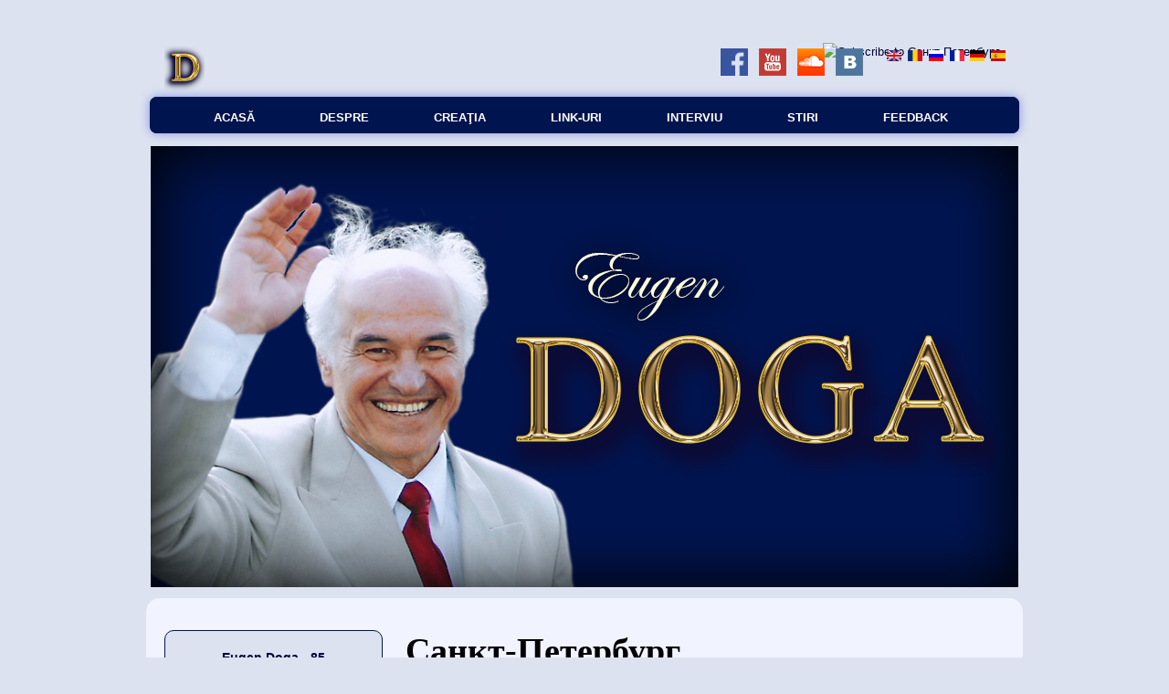

--- FILE ---
content_type: text/html; charset=utf-8
request_url: https://dogamusic.com/ro/tags/sankt-peterburg
body_size: 6134
content:
<!DOCTYPE html PUBLIC "-//W3C//DTD XHTML+RDFa 1.0//EN"
  "http://www.w3.org/MarkUp/DTD/xhtml-rdfa-1.dtd">
<html xmlns="http://www.w3.org/1999/xhtml" xml:lang="ro" version="XHTML+RDFa 1.0" dir="ltr"
  xmlns:content="http://purl.org/rss/1.0/modules/content/"
  xmlns:dc="http://purl.org/dc/terms/"
  xmlns:foaf="http://xmlns.com/foaf/0.1/"
  xmlns:og="http://ogp.me/ns#"
  xmlns:rdfs="http://www.w3.org/2000/01/rdf-schema#"
  xmlns:sioc="http://rdfs.org/sioc/ns#"
  xmlns:sioct="http://rdfs.org/sioc/types#"
  xmlns:skos="http://www.w3.org/2004/02/skos/core#"
  xmlns:xsd="http://www.w3.org/2001/XMLSchema#">

<head profile="http://www.w3.org/1999/xhtml/vocab">
  <meta http-equiv="Content-Type" content="text/html; charset=utf-8" />
<link rel="alternate" type="application/rss+xml" title="Санкт-Петербург" href="https://dogamusic.com/ro/taxonomy/term/558/all/feed" />
<link rel="shortcut icon" href="https://dogamusic.com/favicon.ico" type="image/vnd.microsoft.icon" />
<meta name="generator" content="Drupal 7 (https://www.drupal.org)" />
<link rel="canonical" href="https://dogamusic.com/ro/tags/sankt-peterburg" />
<link rel="shortlink" href="https://dogamusic.com/ro/taxonomy/term/558" />
  <title>Санкт-Петербург | Eugen Doga</title>
  <link type="text/css" rel="stylesheet" href="https://dogamusic.com/sites/default/files/css/css_xE-rWrJf-fncB6ztZfd2huxqgxu4WO-qwma6Xer30m4.css" media="all" />
<link type="text/css" rel="stylesheet" href="https://dogamusic.com/sites/default/files/css/css_vZ7OMldNxT0kN_1nW7_5iIquAxAdcU-aJ-ucVab5t40.css" media="all" />
<link type="text/css" rel="stylesheet" href="https://dogamusic.com/sites/default/files/css/css_O2jxk7UsGBx64v1IuhB4UVbJIFgsRp46Q1lqt1C91as.css" media="all" />
<link type="text/css" rel="stylesheet" href="https://dogamusic.com/sites/default/files/css/css_gkSQFlJJ6CXWOB_wfI94fCN90bAowpz2weCA8UYCZeY.css" media="all" />

<!--[if IE 6]>
<link type="text/css" rel="stylesheet" href="https://dogamusic.com/sites/all/themes/danland/style.ie6.css?t93w9j" media="all" />
<![endif]-->
  <script type="text/javascript" src="https://dogamusic.com/sites/default/files/js/js_YD9ro0PAqY25gGWrTki6TjRUG8TdokmmxjfqpNNfzVU.js"></script>
<script type="text/javascript" src="https://dogamusic.com/sites/default/files/js/js_45JniWrXrY8q8AEVIV6GFupI5scizolw-FrujytMgiY.js"></script>
<script type="text/javascript" src="https://dogamusic.com/sites/default/files/js/js_Gso0S6afL_rayHqwjVNA76jAaVD0mLerkeFz_m0I4_M.js"></script>
<script type="text/javascript" src="https://dogamusic.com/sites/default/files/js/js_SCc8lM4TEl3XUaEQ0VNxQwbL2EaDAoY38DzBQrCgVB4.js"></script>
<script type="text/javascript">
<!--//--><![CDATA[//><!--
jQuery.extend(Drupal.settings, {"basePath":"\/","pathPrefix":"ro\/","setHasJsCookie":0,"ajaxPageState":{"theme":"danland","theme_token":"N3Hgs_GOQzNkrlRmjjxporMkf9CaIe5kP_sh0NXJHTo","js":{"misc\/jquery.js":1,"misc\/jquery-extend-3.4.0.js":1,"misc\/jquery-html-prefilter-3.5.0-backport.js":1,"misc\/jquery.once.js":1,"misc\/drupal.js":1,"sites\/all\/modules\/nice_menus\/js\/jquery.bgiframe.js":1,"sites\/all\/modules\/nice_menus\/js\/jquery.hoverIntent.js":1,"sites\/all\/modules\/nice_menus\/js\/superfish.js":1,"sites\/all\/modules\/nice_menus\/js\/nice_menus.js":1,"public:\/\/languages\/ro_gQxAY4AZTnlergLJ1trMmblgR3nCPZpWA_OdckpCmmY.js":1,"sites\/all\/themes\/danland\/scripts\/jquery.cycle.all.js":1,"sites\/all\/themes\/danland\/scripts\/hoverIntent.js":1,"sites\/all\/themes\/danland\/scripts\/superfish.js":1},"css":{"modules\/system\/system.base.css":1,"modules\/system\/system.menus.css":1,"modules\/system\/system.messages.css":1,"modules\/system\/system.theme.css":1,"modules\/comment\/comment.css":1,"modules\/field\/theme\/field.css":1,"modules\/node\/node.css":1,"modules\/search\/search.css":1,"modules\/user\/user.css":1,"sites\/all\/modules\/views\/css\/views.css":1,"sites\/all\/modules\/ckeditor\/css\/ckeditor.css":1,"sites\/all\/modules\/ctools\/css\/ctools.css":1,"modules\/locale\/locale.css":1,"sites\/all\/modules\/nice_menus\/css\/nice_menus.css":1,"sites\/all\/modules\/nice_menus\/css\/nice_menus_default.css":1,"sites\/all\/themes\/danland\/style.css":1,"sites\/all\/themes\/danland\/local.css":1,"sites\/all\/themes\/danland\/style.ie6.css":1}},"nice_menus_options":{"delay":"10","speed":"fast"}});
//--><!]]>
</script>

  
    <meta property="og:image" content="http://www.dogamusic.com/sites/all/themes/danland/images/slideshows/Header_eng.jpg"/>


</head>
<body class="html not-front not-logged-in one-sidebar sidebar-first page-taxonomy page-taxonomy-term page-taxonomy-term- page-taxonomy-term-558 i18n-ro" >

    <div  id="layout-type-1">
<div id="header">
<div id="header-wrapper">
	 
		<div id="logo-wrapper">
			<div class="logo">
				<a href="/" title="Главная"><img src="https://dogamusic.com/sites/default/files/logo.png" alt="Главная" /></a>
			</div>
		</div><!-- end logo wrapper -->
			

		<div id="search-box">
			  <div class="region region-search-box">
    <div id="block-block-2" class="block block-block">


<div class="content">
  <p><a href="https://www.facebook.com/DogaEugen" target="_blank"><img alt="" src="/sites/default/files/facebook1.png" style="height:30px; width:30px" /></a>   <a href="http://www.youtube.com/user/DogaEugen" target="_blank"><img alt="" src="/sites/default/files/youtube.jpg" style="height:30px; width:30px" /></a>   <a href="https://soundcloud.com/eugen-doga" target="_blank"><img alt="" src="/sites/default/files/soundcloud.jpg" style="height:30px; width:30px" /></a>   <a href="https://vk.com/e.doga" target="_blank"><img alt="" src="/sites/default/files/vk.jpg" style="height:30px; width:30px" /></a>    </p>
</div> <!-- end block content -->
</div> <!-- end block -->
<div id="block-locale-language" class="block block-locale">


<div class="content">
  <ul class="language-switcher-locale-url"><li class="en first"><a href="/en/tags/sankt-peterburg" class="language-link" xml:lang="en"><img class="language-icon" typeof="foaf:Image" src="https://dogamusic.com/sites/all/modules/languageicons/flags/en.png" width="16" height="12" alt="English" title="English" /></a></li>
<li class="ro active"><a href="/ro/tags/sankt-peterburg" class="language-link active" xml:lang="ro"><img class="language-icon" typeof="foaf:Image" src="https://dogamusic.com/sites/all/modules/languageicons/flags/ro.png" width="16" height="12" alt="Română" title="Română" /></a></li>
<li class="ru"><a href="/ru/tags/sankt-peterburg" class="language-link" xml:lang="ru"><img class="language-icon" typeof="foaf:Image" src="https://dogamusic.com/sites/all/modules/languageicons/flags/ru.png" width="16" height="12" alt="Русский" title="Русский" /></a></li>
<li class="fr"><a href="/fr/tags/sankt-peterburg" class="language-link" xml:lang="fr"><img class="language-icon" typeof="foaf:Image" src="https://dogamusic.com/sites/all/modules/languageicons/flags/fr.png" width="16" height="12" alt="Français" title="Français" /></a></li>
<li class="de"><a href="/de/tags/sankt-peterburg" class="language-link" xml:lang="de"><img class="language-icon" typeof="foaf:Image" src="https://dogamusic.com/sites/all/modules/languageicons/flags/de.png" width="16" height="12" alt="Deutsch" title="Deutsch" /></a></li>
<li class="es"><a href="/es/tags/sankt-peterburg" class="language-link" xml:lang="es"><img class="language-icon" typeof="foaf:Image" src="https://dogamusic.com/sites/all/modules/languageicons/flags/es.png" width="16" height="12" alt="Español" title="Español" /></a></li>
<li class="zh-hans last"><a href="/zh-hans/tags/sankt-peterburg" class="language-link" xml:lang="zh-hans"><img class="language-icon" typeof="foaf:Image" src="https://dogamusic.com/sites/all/modules/languageicons/flags/zh-hans.png" width="16" height="12" alt="简体中文" title="简体中文" /></a></li>
</ul></div> <!-- end block content -->
</div> <!-- end block -->
  </div>
		</div><!-- /search-box -->


			<div class="feed-wrapper">
			<a href="https://dogamusic.com/ro/taxonomy/term/558/all/feed" class="feed-icon" title="Subscribe to Санкт-Петербург"><img typeof="foaf:Image" src="https://dogamusic.com/misc/feed.png" width="16" height="16" alt="Subscribe to Санкт-Петербург" /></a>		</div>
	
			<div id="authorize">
      		      <ul><li class="first"><a href="/ro/user">Autentificare</a></li><li><a href="/ro/user/register">Înscriere</a></li></ul>
		</div>
	
      </div><!-- end header-wrapper -->
</div> <!-- /header -->
<div style="clear:both"></div>

<div id="menu">
<div id="rounded-menu-left"></div>
       <div id="nav">
        <ul class="nice-menu nice-menu-down nice-menu-main-menu" id="nice-menu-0"><li class="menu-441 menu-path-front first odd "><a href="/ro" title="">Acasă</a></li>
<li class="menu-502 menuparent  menu-path-node-444  even "><a href="/ro/despre">Despre</a><ul><li class="menu-503 menu-path-node-417 first odd "><a href="/ro/Biografie">Biografie</a></li>
<li class="menu-582 menu-path-node-489  even "><a href="/ro/ACTIVITATE-CONCERTISTICA">CONCERTELE</a></li>
<li class="menu-584 menu-path-node-491  odd "><a href="/ro/Carti-si-filme-despre">Cărţi şi filme despre Eugen Doga</a></li>
<li class="menu-557 menu-path-node-465  even last"><a href="/ro/Premii-si-distinctii">Premii si distinctii</a></li>
</ul></li>
<li class="menu-501 menuparent  menu-path-node-443  odd "><a href="/ro/Creatia">Creaţia</a><ul><li class="menu-504 menu-path-node-446 first odd "><a href="/ro/Balete">Balete</a></li>
<li class="menu-2031 menu-path-node-1496  even "><a href="/ro/cantece">Cântece</a></li>
<li class="menu-569 menu-path-node-476  odd "><a href="/ro/Filmografie">Filmografie</a></li>
<li class="menu-568 menu-path-node-475  even "><a href="/ro/Muzica-corala">Muzica corală</a></li>
<li class="menu-555 menu-path-node-449  odd "><a href="/ro/Muzica-pentru-copii">Muzica pentru copii</a></li>
<li class="menu-729 menu-path-node-1108  even "><a href="/ro/MUZICA-ACADEMICA-%20creatia">Muzică academică</a></li>
<li class="menu-570 menu-path-node-477  odd last"><a href="/ro/Opera-DIALOGURILE-DRAGOSTEI">Opera „Dialogurile dragostei”</a></li>
</ul></li>
<li class="menu-505 menu-path-node-458  even "><a href="/ro/Link-uri">Link-uri</a></li>
<li class="menu-622 menu-path-interview  odd "><a href="/ro/Interview" title="">Interviu</a></li>
<li class="menu-620 menu-path-all-news  even "><a href="/ro/all-news" title="">Stiri</a></li>
<li class="menu-1787 menu-path-node-1313  odd last"><a href="/ro/contacts">Feedback</a></li>
</ul>
      </div> <!-- end primary -->
    <div id="rounded-menu-right"></div>
</div> <!-- end menu -->
<div style="clear:both"></div>


<div id="slideshow-wrapper">
<div class="slideshow-inner">
<div id="slideshow-preface">
 </div>
<div class="slideshow" style="width:950px; height:483px;">
<!-- <img src="/sites/all/themes/danland/images/slideshows/Header_eng.jpg" width="950" height="483" alt="slideshow 1"/> -->
</div>
</div>
</div>


 
<div style="clear:both"></div>
<div id="wrapper">

          <div id="sidebar-left" class="column sidebar"><div class="section">
          <div class="region region-sidebar-first">
    <div id="block-block-12" class="block block-block">


<div class="content">
  <p class="rtecenter"><strong><a href="https://www.dogamusic.com/ro/eugen-doga-85#overlay-context=ru">Eugen Doga - 85</a></strong></p>
</div> <!-- end block content -->
</div> <!-- end block -->
<div id="block-block-13" class="block block-block">


<div class="content">
  <p class="rtecenter"><strong><a href="https://www.dogamusic.com/ro/pentru-presa">Pentru presa</a></strong></p>
</div> <!-- end block content -->
</div> <!-- end block -->
<div id="block-block-3" class="block block-block">


<div class="content">
  <p class="rtecenter"><strong><a href="https://www.dogamusic.com/ro/fundatia-dominanta">Fundaţia "Dominanta"</a></strong></p>
</div> <!-- end block content -->
</div> <!-- end block -->
<div id="block-block-10" class="block block-block">


<div class="content">
  <p class="rtecenter"><a href="https://www.dogamusic.com/ro/Salon"><strong>Salon "Eugen Doga"</strong></a></p>
</div> <!-- end block content -->
</div> <!-- end block -->
<div id="block-block-5" class="block block-block">


<div class="content">
  <p class="rtecenter"><strong><a href="https://www.dogamusic.com/ro/ascultă-muzică">Ascultă muzică</a></strong></p>
</div> <!-- end block content -->
</div> <!-- end block -->
<div id="block-block-4" class="block block-block">


<div class="content">
  <p class="rtecenter"><strong><a href="https://www.dogamusic.com/ro/canale-video">Canale video</a></strong></p>
</div> <!-- end block content -->
</div> <!-- end block -->
<div id="block-block-6" class="block block-block">


<div class="content">
  <p class="rtecenter"><strong><a href="https://www.dogamusic.com/ro/cumpara">Cumpăra</a></strong></p>
</div> <!-- end block content -->
</div> <!-- end block -->
<div id="block-block-7" class="block block-block">


<div class="content">
  <p class="rtecenter"><strong><a href="https://www.dogamusic.com/ro/licențiere">Licențiere</a></strong></p>
</div> <!-- end block content -->
</div> <!-- end block -->
<div id="block-block-14" class="block block-block">


<div class="content">
  <p class="rtecenter"><strong><a href="https://www.dogamusic.com/ro/descarca-gratis">Descarca gratis</a></strong></p>
</div> <!-- end block content -->
</div> <!-- end block -->
  </div>
      </div></div> <!-- end sidebar-first -->
    <div id="content">
			<a id="main-content"></a>
						<h2 class="element-invisible">Eşti aici</h2><div class="breadcrumb"><a href="/ro">Главная</a></div>			      		      			        				<h1 class="title" id="page-title">
         			 		Санкт-Петербург        				</h1>
     				       		      		        			<div class="tabs">
          				        			</div>
      		      		      				      <div class="content-middle">  <div class="region region-content">
    <div id="block-system-main" class="block block-system">


<div class="content">
  <div class="view view-taxonomy-term view-id-taxonomy_term view-display-id-page view-dom-id-78ddcc6fc272cec583fc5945e3a70085">
        
  
  
      <div class="view-content">
      <table class="views-view-grid cols-2">
  
  <tbody>
          <tr  class="row-1 row-first">
                  <td  class="col-1 col-first">
              
  <div class="views-field views-field-title">        <strong class="field-content"><a href="/ro/kompozitor-evgenij-doga-vpervye-vystupil-v-filarmonii-peterburga">Композитор Евгений Дога впервые выступил в Филармонии Петербурга. Телеканал «Санкт-Петербург». 27.12.2017 </a></strong>  </div>  
  <div class="views-field views-field-body">        <div class="field-content"><p><img alt="" src="/sites/default/files/2_5.jpg" style="height:404px; width:610px" /></p>
<p>Вальс из кинофильма «Мой ласковый и нежный зверь». Достаточно произнести название, чтобы в памяти ожила мелодия. 40 лет назад Евгений Дога написал эту музыку, теперь уже известную во всем мире.</p></div>  </div>          </td>
                  <td  class="col-2 col-last">
              
  <div class="views-field views-field-title">        <strong class="field-content"><a href="/ro/evgeniy-doga-ne-hotel-dobavlyat-v-mir-muzykalnogo-musora-telekanal-sankt-peterburg-27122017">Евгений Дога: Не хотел добавлять в мир «музыкального мусора». Телеканал «Санкт-Петербург». 27.12.2017 </a></strong>  </div>  
  <div class="views-field views-field-body">        <div class="field-content"><p>Композитор Евгений Дога дал большой концерт в Петербурге и рассказал корреспонденту программы «Культурная эволюция» о том, как чуть не бросил сочинять музыку.</p></div>  </div>          </td>
              </tr>
          <tr  class="row-2 row-last">
                  <td  class="col-1 col-first">
              
  <div class="views-field views-field-title">        <strong class="field-content"><a href="/ro/premia-avrora-2017">Боярский, Дунаевский и Дога дали старт «Авроре». Петербургский авангард. 16.11.2017 </a></strong>  </div>  
  <div class="views-field views-field-body">        <div class="field-content"><p>В Санкт-Петербурге 15 ноября прошла торжественная церемония вручения первой Музыкальной премии кино и телевидения «Аврора». В этот вечер гости торжества, которое состоялось в киноцентре «Родина» (Караванная улица, 12), стали свидетелями уникального мероприятия, нацеленного на повышение качества музыкального оформления отечественных фильмов и увеличение количества музыкальных кинокартин.</p></div>  </div>          </td>
                  <td  class="col-2 col-last">
                      </td>
              </tr>
      </tbody>
</table>
    </div>
  
  
  
  
      <div class="view-footer">
      <div>показано 1 - 3 &nbsp;&nbsp;&nbsp;найдено <b>3</b> записей</div>    </div>
  
  
</div></div> <!-- end block content -->
</div> <!-- end block -->
  </div>
<script type="text/javascript" src="//yastatic.net/share/share.js" charset="utf-8"></script><div class="yashare-auto-init" data-yashareL10n="ru" data-yashareType="none" data-yashareQuickServices="vkontakte,facebook,twitter,lj,gplus,pinterest" data-yashareImage="http://icons.iconarchive.com/icons/uiconstock/socialmedia/256/Pinterest-icon.png"></div>
			  </div>
						
</div> <!-- end content -->

    <div style="clear:both"></div>
</div> <!-- end wrapper -->




 
<div style="clear:both"></div>
<div id="footer-wrapper">
<div id="footer">
   <div class="region region-footer">
    <div id="block-block-11" class="block block-block">


<div class="content">
  <!-- Yandex.Metrika counter -->
<script type="text/javascript">
    (function (d, w, c) {
        (w[c] = w[c] || []).push(function() {
            try {
                w.yaCounter41140289 = new Ya.Metrika({
                    id:41140289,
                    clickmap:true,
                    trackLinks:true,
                    accurateTrackBounce:true
                });
            } catch(e) { }
        });

        var n = d.getElementsByTagName("script")[0],
            s = d.createElement("script"),
            f = function () { n.parentNode.insertBefore(s, n); };
        s.type = "text/javascript";
        s.async = true;
        s.src = "https://mc.yandex.ru/metrika/watch.js";

        if (w.opera == "[object Opera]") {
            d.addEventListener("DOMContentLoaded", f, false);
        } else { f(); }
    })(document, window, "yandex_metrika_callbacks");
</script>
<noscript><div><img src="https://mc.yandex.ru/watch/41140289" style="position:absolute; left:-9999px;" alt="" /></div></noscript>
<!-- /Yandex.Metrika counter -->

<!--LiveInternet counter--><script type="text/javascript"><!--
document.write("<a href='//www.liveinternet.ru/click' "+
"target=_blank><img src='//counter.yadro.ru/hit?t11.2;r"+
escape(document.referrer)+((typeof(screen)=="undefined")?"":
";s"+screen.width+"*"+screen.height+"*"+(screen.colorDepth?
screen.colorDepth:screen.pixelDepth))+";u"+escape(document.URL)+
";"+Math.random()+
"' alt='' title='LiveInternet: показано число просмотров за 24"+
" часа, посетителей за 24 часа и за сегодня' "+
"border='0' width='88' height='31'><\/a>")
//--></script><!--/LiveInternet-->

</div> <!-- end block content -->
</div> <!-- end block -->
  </div>
</div>
</div> <!-- end footer wrapper -->

<div style="clear:both"></div>
<div id="notice"><p>1997-2017 (c) Eugen Doga. All rights reserved.</a></p></div>
</div>

<div style="text-align: center">  </body>
</html>
